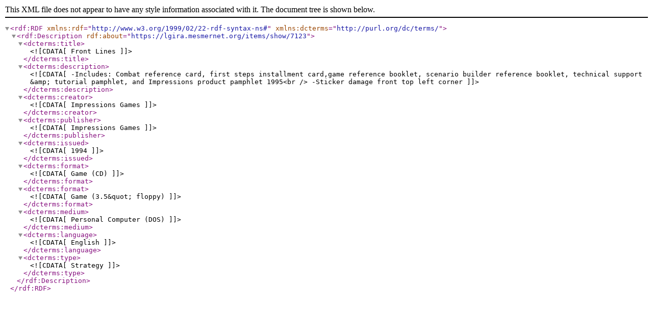

--- FILE ---
content_type: text/xml;charset=UTF-8
request_url: https://lgira.mesmernet.org/items/show/7123?output=dc-rdf
body_size: 346
content:
<rdf:RDF xmlns:rdf="http://www.w3.org/1999/02/22-rdf-syntax-ns#" xmlns:dcterms="http://purl.org/dc/terms/">
<rdf:Description rdf:about="https://lgira.mesmernet.org/items/show/7123">
    <dcterms:title><![CDATA[Front Lines]]></dcterms:title>
    <dcterms:description><![CDATA[-Includes: Combat reference card, first steps installment card,game reference booklet, scenario builder reference booklet, technical support &amp; tutorial pamphlet, and Impressions product pamphlet 1995<br />
-Sticker damage front top left corner]]></dcterms:description>
    <dcterms:creator><![CDATA[Impressions Games]]></dcterms:creator>
    <dcterms:publisher><![CDATA[Impressions Games]]></dcterms:publisher>
    <dcterms:issued><![CDATA[1994]]></dcterms:issued>
    <dcterms:format><![CDATA[Game (CD)]]></dcterms:format>
    <dcterms:format><![CDATA[Game (3.5&quot; floppy)]]></dcterms:format>
    <dcterms:medium><![CDATA[Personal Computer (DOS)]]></dcterms:medium>
    <dcterms:language><![CDATA[English]]></dcterms:language>
    <dcterms:type><![CDATA[Strategy]]></dcterms:type>
</rdf:Description></rdf:RDF>
